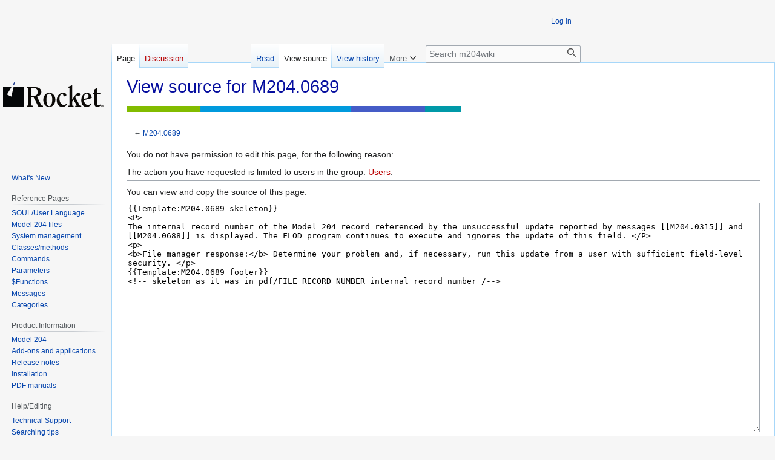

--- FILE ---
content_type: text/html; charset=UTF-8
request_url: https://m204wiki.rocketsoftware.com/index.php?title=M204.0689&action=edit
body_size: 19332
content:
<!DOCTYPE html>
<html class="client-nojs" lang="en" dir="ltr">
<head>
<meta charset="UTF-8">
<title>View source for M204.0689 - m204wiki</title>
<script>(function(){var className="client-js";var cookie=document.cookie.match(/(?:^|; )m204wikimwclientpreferences=([^;]+)/);if(cookie){cookie[1].split('%2C').forEach(function(pref){className=className.replace(new RegExp('(^| )'+pref.replace(/-clientpref-\w+$|[^\w-]+/g,'')+'-clientpref-\\w+( |$)'),'$1'+pref+'$2');});}document.documentElement.className=className;}());RLCONF={"wgBreakFrames":true,"wgSeparatorTransformTable":["",""],"wgDigitTransformTable":["",""],"wgDefaultDateFormat":"dmy","wgMonthNames":["","January","February","March","April","May","June","July","August","September","October","November","December"],"wgRequestId":"aWcOvJkIf7YJsVLzxw92TgAAAkQ","wgCanonicalNamespace":"","wgCanonicalSpecialPageName":false,"wgNamespaceNumber":0,"wgPageName":"M204.0689","wgTitle":"M204.0689","wgCurRevisionId":106754,"wgRevisionId":0,"wgArticleId":19385,"wgIsArticle":false,"wgIsRedirect":false,"wgAction":"edit","wgUserName":null,"wgUserGroups":["*"],"wgCategories":[],"wgPageViewLanguage":"en","wgPageContentLanguage":"en","wgPageContentModel":"wikitext","wgRelevantPageName":"M204.0689","wgRelevantArticleId":19385,"wgIsProbablyEditable":false,"wgRelevantPageIsProbablyEditable":false,"wgRestrictionEdit":[],"wgRestrictionMove":[]};
RLSTATE={"site.styles":"ready","user.styles":"ready","user":"ready","user.options":"loading","skins.vector.styles.legacy":"ready"};RLPAGEMODULES=["mediawiki.action.edit.collapsibleFooter","site","mediawiki.page.ready","skins.vector.legacy.js"];</script>
<script>(RLQ=window.RLQ||[]).push(function(){mw.loader.impl(function(){return["user.options@12s5i",function($,jQuery,require,module){mw.user.tokens.set({"patrolToken":"+\\","watchToken":"+\\","csrfToken":"+\\"});
}];});});</script>
<link rel="stylesheet" href="/load.php?lang=en&amp;modules=skins.vector.styles.legacy&amp;only=styles&amp;skin=vector">
<script async="" src="/load.php?lang=en&amp;modules=startup&amp;only=scripts&amp;raw=1&amp;skin=vector"></script>
<meta name="ResourceLoaderDynamicStyles" content="">
<link rel="stylesheet" href="/load.php?lang=en&amp;modules=site.styles&amp;only=styles&amp;skin=vector">
<meta name="generator" content="MediaWiki 1.43.1">
<meta name="robots" content="noindex,nofollow,max-image-preview:standard">
<meta name="format-detection" content="telephone=no">
<meta name="viewport" content="width=1120">
<link rel="search" type="application/opensearchdescription+xml" href="/rest.php/v1/search" title="m204wiki (en)">
<link rel="EditURI" type="application/rsd+xml" href="https://m204wiki.rocketsoftware.com/api.php?action=rsd">
<link rel="alternate" type="application/atom+xml" title="m204wiki Atom feed" href="/index.php?title=Special:RecentChanges&amp;feed=atom">
</head>
<body class="skin-vector-legacy mediawiki ltr sitedir-ltr mw-hide-empty-elt ns-0 ns-subject page-M204_0689 rootpage-M204_0689 skin-vector action-edit"><div id="mw-page-base" class="noprint"></div>
<div id="mw-head-base" class="noprint"></div>
<div id="content" class="mw-body" role="main">
	<a id="top"></a>
	<div id="siteNotice"></div>
	<div class="mw-indicators">
	</div>
	<h1 id="firstHeading" class="firstHeading mw-first-heading">View source for M204.0689</h1>
	<div id="bodyContent" class="vector-body">
		
		<div id="contentSub"><div id="mw-content-subtitle">← <a href="/index.php?title=M204.0689" title="M204.0689">M204.0689</a></div></div>
		<div id="contentSub2"></div>
		
		<div id="jump-to-nav"></div>
		<a class="mw-jump-link" href="#mw-head">Jump to navigation</a>
		<a class="mw-jump-link" href="#searchInput">Jump to search</a>
		<div id="mw-content-text" class="mw-body-content"><p>You do not have permission to edit this page, for the following reason:
</p>
<div class="permissions-errors"><div class="mw-permissionerror-badaccess-groups">The action you have requested is limited to users in the group: <a href="/index.php?title=M204wiki:Users&amp;action=edit&amp;redlink=1" class="new" title="M204wiki:Users (page does not exist)">Users</a>.</div></div><hr />
<p>You can view and copy the source of this page.
</p><textarea readonly="" accesskey="," id="wpTextbox1" cols="80" rows="25" style="" class="mw-editfont-monospace" lang="en" dir="ltr" name="wpTextbox1">{{Template:M204.0689 skeleton}}
&lt;P>
The internal record number of the Model 204 record referenced by the unsuccessful update reported by messages [[M204.0315]] and [[M204.0688]] is displayed. The FLOD program continues to execute and ignores the update of this field. &lt;/P>
&lt;p>
&lt;b>File manager response:&lt;/b> Determine your problem and, if necessary, run this update from a user with sufficient field-level security. &lt;/p>
{{Template:M204.0689 footer}}
&lt;!-- skeleton as it was in pdf/FILE RECORD NUMBER internal record number /-->
</textarea><div class="templatesUsed"><div class="mw-templatesUsedExplanation"><p>Templates used on this page:
</p></div><ul>
<li><a href="/index.php?title=Template:M204.0689_footer" title="Template:M204.0689 footer">Template:M204.0689 footer</a> (<a href="/index.php?title=Template:M204.0689_footer&amp;action=edit" title="Template:M204.0689 footer">view source</a>) </li><li><a href="/index.php?title=Template:M204.0689_skeleton" title="Template:M204.0689 skeleton">Template:M204.0689 skeleton</a> (<a href="/index.php?title=Template:M204.0689_skeleton&amp;action=edit" title="Template:M204.0689 skeleton">view source</a>) </li></ul></div><p id="mw-returnto">Return to <a href="/index.php?title=M204.0689" title="M204.0689">M204.0689</a>.</p>

<div class="printfooter" data-nosnippet="">Retrieved from "<a dir="ltr" href="https://m204wiki.rocketsoftware.com/index.php?title=M204.0689">https://m204wiki.rocketsoftware.com/index.php?title=M204.0689</a>"</div></div>
		<div id="catlinks" class="catlinks catlinks-allhidden" data-mw="interface"></div>
	</div>
</div>

<div id="mw-navigation">
	<h2>Navigation menu</h2>
	<div id="mw-head">
		
<nav id="p-personal" class="mw-portlet mw-portlet-personal vector-user-menu-legacy vector-menu" aria-labelledby="p-personal-label"  >
	<h3
		id="p-personal-label"
		
		class="vector-menu-heading "
	>
		<span class="vector-menu-heading-label">Personal tools</span>
	</h3>
	<div class="vector-menu-content">
		
		<ul class="vector-menu-content-list">
			
			<li id="pt-login" class="mw-list-item"><a href="/index.php?title=Special:UserLogin&amp;returnto=M204.0689&amp;returntoquery=action%3Dedit" title="You are encouraged to log in; however, it is not mandatory [o]" accesskey="o"><span>Log in</span></a></li>
		</ul>
		
	</div>
</nav>

		<div id="left-navigation">
			
<nav id="p-namespaces" class="mw-portlet mw-portlet-namespaces vector-menu-tabs vector-menu-tabs-legacy vector-menu" aria-labelledby="p-namespaces-label"  >
	<h3
		id="p-namespaces-label"
		
		class="vector-menu-heading "
	>
		<span class="vector-menu-heading-label">Namespaces</span>
	</h3>
	<div class="vector-menu-content">
		
		<ul class="vector-menu-content-list">
			
			<li id="ca-nstab-main" class="selected mw-list-item"><a href="/index.php?title=M204.0689" title="View the content page [c]" accesskey="c"><span>Page</span></a></li><li id="ca-talk" class="new mw-list-item"><a href="/index.php?title=Talk:M204.0689&amp;action=edit&amp;redlink=1" rel="discussion" class="new" title="Discussion about the content page (page does not exist) [t]" accesskey="t"><span>Discussion</span></a></li>
		</ul>
		
	</div>
</nav>

			
<nav id="p-variants" class="mw-portlet mw-portlet-variants emptyPortlet vector-menu-dropdown vector-menu" aria-labelledby="p-variants-label"  >
	<input type="checkbox"
		id="p-variants-checkbox"
		role="button"
		aria-haspopup="true"
		data-event-name="ui.dropdown-p-variants"
		class="vector-menu-checkbox"
		aria-labelledby="p-variants-label"
	>
	<label
		id="p-variants-label"
		
		class="vector-menu-heading "
	>
		<span class="vector-menu-heading-label">English</span>
	</label>
	<div class="vector-menu-content">
		
		<ul class="vector-menu-content-list">
			
			
		</ul>
		
	</div>
</nav>

		</div>
		<div id="right-navigation">
			
<nav id="p-views" class="mw-portlet mw-portlet-views vector-menu-tabs vector-menu-tabs-legacy vector-menu" aria-labelledby="p-views-label"  >
	<h3
		id="p-views-label"
		
		class="vector-menu-heading "
	>
		<span class="vector-menu-heading-label">Views</span>
	</h3>
	<div class="vector-menu-content">
		
		<ul class="vector-menu-content-list">
			
			<li id="ca-view" class="mw-list-item"><a href="/index.php?title=M204.0689"><span>Read</span></a></li><li id="ca-viewsource" class="selected mw-list-item"><a href="/index.php?title=M204.0689&amp;action=edit" title="This page is protected.&#10;You can view its source [e]" accesskey="e"><span>View source</span></a></li><li id="ca-history" class="mw-list-item"><a href="/index.php?title=M204.0689&amp;action=history" title="Past revisions of this page [h]" accesskey="h"><span>View history</span></a></li>
		</ul>
		
	</div>
</nav>

			
<nav id="p-cactions" class="mw-portlet mw-portlet-cactions emptyPortlet vector-menu-dropdown vector-menu" aria-labelledby="p-cactions-label"  title="More options" >
	<input type="checkbox"
		id="p-cactions-checkbox"
		role="button"
		aria-haspopup="true"
		data-event-name="ui.dropdown-p-cactions"
		class="vector-menu-checkbox"
		aria-labelledby="p-cactions-label"
	>
	<label
		id="p-cactions-label"
		
		class="vector-menu-heading "
	>
		<span class="vector-menu-heading-label">More</span>
	</label>
	<div class="vector-menu-content">
		
		<ul class="vector-menu-content-list">
			
			
		</ul>
		
	</div>
</nav>

			
<div id="p-search" role="search" class="vector-search-box-vue  vector-search-box-show-thumbnail vector-search-box-auto-expand-width vector-search-box">
	<h3 >Search</h3>
	<form action="/index.php" id="searchform" class="vector-search-box-form">
		<div id="simpleSearch"
			class="vector-search-box-inner"
			 data-search-loc="header-navigation">
			<input class="vector-search-box-input"
				 type="search" name="search" placeholder="Search m204wiki" aria-label="Search m204wiki" autocapitalize="sentences" title="Search m204wiki [f]" accesskey="f" id="searchInput"
			>
			<input type="hidden" name="title" value="Special:Search">
			<input id="mw-searchButton"
				 class="searchButton mw-fallbackSearchButton" type="submit" name="fulltext" title="Search the pages for this text" value="Search">
			<input id="searchButton"
				 class="searchButton" type="submit" name="go" title="Go to a page with this exact name if it exists" value="Go">
		</div>
	</form>
</div>

		</div>
	</div>
	
<div id="mw-panel" class="vector-legacy-sidebar">
	<div id="p-logo" role="banner">
		<a class="mw-wiki-logo" href="/index.php?title=M204wiki_main_page"
			title="Visit the main page"></a>
	</div>
	
<nav id="p- " class="mw-portlet mw-portlet- vector-menu-portal portal vector-menu" aria-labelledby="p- -label"  >
	<h3
		id="p- -label"
		
		class="vector-menu-heading "
	>
		<span class="vector-menu-heading-label"> </span>
	</h3>
	<div class="vector-menu-content">
		
		<ul class="vector-menu-content-list">
			
			<li id="n-What&#039;s-New" class="mw-list-item"><a href="/index.php?title=What%27s_new"><span>What&#039;s New</span></a></li>
		</ul>
		
	</div>
</nav>

	
<nav id="p-Reference_Pages" class="mw-portlet mw-portlet-Reference_Pages vector-menu-portal portal vector-menu" aria-labelledby="p-Reference_Pages-label"  >
	<h3
		id="p-Reference_Pages-label"
		
		class="vector-menu-heading "
	>
		<span class="vector-menu-heading-label">Reference Pages</span>
	</h3>
	<div class="vector-menu-content">
		
		<ul class="vector-menu-content-list">
			
			<li id="n-SOUL/User-Language" class="mw-list-item"><a href="/index.php?title=SOUL"><span>SOUL/User Language</span></a></li><li id="n-Model-204-files" class="mw-list-item"><a href="/index.php?title=Category:Model_204_files"><span>Model 204 files</span></a></li><li id="n-System-management" class="mw-list-item"><a href="/index.php?title=Category:System_management"><span>System management</span></a></li><li id="n-Classes/methods" class="mw-list-item"><a href="/index.php?title=Lists_of_classes_and_methods"><span>Classes/methods</span></a></li><li id="n-Commands" class="mw-list-item"><a href="/index.php?title=Category:Commands"><span>Commands</span></a></li><li id="n-Parameters" class="mw-list-item"><a href="/index.php?title=List_of_Model_204_parameters"><span>Parameters</span></a></li><li id="n-$Functions" class="mw-list-item"><a href="/index.php?title=SOUL_$functions"><span>$Functions</span></a></li><li id="n-Messages" class="mw-list-item"><a href="/index.php?title=M204wiki_main_page#Messages"><span>Messages</span></a></li><li id="n-Categories" class="mw-list-item"><a href="https://m204wiki.rocketsoftware.com/index.php?title=Special:Categories&amp;offset=&amp;limit=500" rel="nofollow"><span>Categories</span></a></li>
		</ul>
		
	</div>
</nav>

<nav id="p-Product_Information" class="mw-portlet mw-portlet-Product_Information vector-menu-portal portal vector-menu" aria-labelledby="p-Product_Information-label"  >
	<h3
		id="p-Product_Information-label"
		
		class="vector-menu-heading "
	>
		<span class="vector-menu-heading-label">Product Information</span>
	</h3>
	<div class="vector-menu-content">
		
		<ul class="vector-menu-content-list">
			
			<li id="n-Model-204" class="mw-list-item"><a href="/index.php?title=Model_204"><span>Model 204</span></a></li><li id="n-Add-ons-and-applications" class="mw-list-item"><a href="/index.php?title=Model_204_add-ons_and_applications"><span>Add-ons and applications</span></a></li><li id="n-Release-notes" class="mw-list-item"><a href="/index.php?title=Release_notes"><span>Release notes</span></a></li><li id="n-Installation" class="mw-list-item"><a href="/index.php?title=Installation"><span>Installation</span></a></li><li id="n-PDF-manuals" class="mw-list-item"><a href="/index.php?title=Model_204_documentation"><span>PDF manuals</span></a></li>
		</ul>
		
	</div>
</nav>

<nav id="p-Help-Editing" class="mw-portlet mw-portlet-Help-Editing vector-menu-portal portal vector-menu" aria-labelledby="p-Help-Editing-label"  >
	<h3
		id="p-Help-Editing-label"
		
		class="vector-menu-heading "
	>
		<span class="vector-menu-heading-label">Help/Editing</span>
	</h3>
	<div class="vector-menu-content">
		
		<ul class="vector-menu-content-list">
			
			<li id="n-Technical-Support" class="mw-list-item"><a href="/index.php?title=Contacting_Rocket_Software_Technical_Support"><span>Technical Support</span></a></li><li id="n-Searching-tips" class="mw-list-item"><a href="/index.php?title=Searching_M204wiki"><span>Searching tips</span></a></li><li id="n-Method-search" class="mw-list-item"><a href="http://sirius-software.com/search_methods" rel="nofollow"><span>Method search</span></a></li><li id="n-Editing-guide" class="mw-list-item"><a href="/index.php?title=Updating_M204wiki"><span>Editing guide</span></a></li>
		</ul>
		
	</div>
</nav>

<nav id="p-tb" class="mw-portlet mw-portlet-tb vector-menu-portal portal vector-menu" aria-labelledby="p-tb-label"  >
	<h3
		id="p-tb-label"
		
		class="vector-menu-heading "
	>
		<span class="vector-menu-heading-label">Tools</span>
	</h3>
	<div class="vector-menu-content">
		
		<ul class="vector-menu-content-list">
			
			<li id="t-whatlinkshere" class="mw-list-item"><a href="/index.php?title=Special:WhatLinksHere/M204.0689" title="A list of all wiki pages that link here [j]" accesskey="j"><span>What links here</span></a></li><li id="t-recentchangeslinked" class="mw-list-item"><a href="/index.php?title=Special:RecentChangesLinked/M204.0689" rel="nofollow" title="Recent changes in pages linked from this page [k]" accesskey="k"><span>Related changes</span></a></li><li id="t-specialpages" class="mw-list-item"><a href="/index.php?title=Special:SpecialPages" title="A list of all special pages [q]" accesskey="q"><span>Special pages</span></a></li><li id="t-info" class="mw-list-item"><a href="/index.php?title=M204.0689&amp;action=info" title="More information about this page"><span>Page information</span></a></li>
		</ul>
		
	</div>
</nav>

<nav id="p-Toolbox" class="mw-portlet mw-portlet-Toolbox vector-menu-portal portal vector-menu" aria-labelledby="p-Toolbox-label"  >
	<h3
		id="p-Toolbox-label"
		
		class="vector-menu-heading "
	>
		<span class="vector-menu-heading-label">Tools</span>
	</h3>
	<div class="vector-menu-content">
		
		<ul class="vector-menu-content-list">
			
			<li id="n-What-links-here" class="mw-list-item"><a href="https://m204wiki.rocketsoftware.com/index.php?title=Special:WhatLinksHere&amp;target=M204.0689" rel="nofollow"><span>What links here</span></a></li><li id="n-recentchanges" class="mw-list-item"><a href="/index.php?title=Special:RecentChanges" title="A list of recent changes in the wiki [r]" accesskey="r"><span>Recent changes</span></a></li><li id="n-Upload-file" class="mw-list-item"><a href="https://m204wiki.rocketsoftware.com/index.php?title=Special:Upload" rel="nofollow"><span>Upload file</span></a></li><li id="n-Special-pages" class="mw-list-item"><a href="https://m204wiki.rocketsoftware.com/index.php?title=Special:SpecialPages" rel="nofollow"><span>Special pages</span></a></li>
		</ul>
		
	</div>
</nav>

<nav id="p-Print" class="mw-portlet mw-portlet-Print vector-menu-portal portal vector-menu" aria-labelledby="p-Print-label"  >
	<h3
		id="p-Print-label"
		
		class="vector-menu-heading "
	>
		<span class="vector-menu-heading-label">Print</span>
	</h3>
	<div class="vector-menu-content">
		
		<ul class="vector-menu-content-list">
			
			<li id="n-Print-this-page" class="mw-list-item"><a href="https://m204wiki.rocketsoftware.com/index.php?title=M204.0689&amp;printable=yes" rel="nofollow"><span>Print this page</span></a></li>
		</ul>
		
	</div>
</nav>

	
</div>

</div>

<footer id="footer" class="mw-footer" >
	<ul id="footer-info">
</ul>

	<ul id="footer-places">
	<li id="footer-places-privacy"><a href="/index.php?title=M204wiki:Privacy_policy">Privacy policy</a></li>
	<li id="footer-places-about"><a href="/index.php?title=M204wiki_main_page">m204wiki main page</a></li>
	<li id="footer-places-disclaimers"><a href="/index.php?title=M204wiki:Terms_of_use">Terms of use</a></li>
</ul>

	<ul id="footer-icons" class="noprint">
	<li id="footer-poweredbyico"><a href="https://www.mediawiki.org/" class="cdx-button cdx-button--fake-button cdx-button--size-large cdx-button--fake-button--enabled"><img src="/resources/assets/poweredby_mediawiki.svg" alt="Powered by MediaWiki" width="88" height="31" loading="lazy"></a></li>
</ul>

</footer>

<script>(RLQ=window.RLQ||[]).push(function(){mw.config.set({"wgBackendResponseTime":134,"wgPageParseReport":{"limitreport":{"cputime":"0.002","walltime":"0.002","ppvisitednodes":{"value":9,"limit":1000000},"postexpandincludesize":{"value":15,"limit":2097152},"templateargumentsize":{"value":0,"limit":2097152},"expansiondepth":{"value":2,"limit":100},"expensivefunctioncount":{"value":0,"limit":100},"unstrip-depth":{"value":0,"limit":20},"unstrip-size":{"value":0,"limit":5000000},"timingprofile":["100.00%    0.000      1 -total"]},"cachereport":{"timestamp":"20260114033420","ttl":86400,"transientcontent":false}}});});</script>
</body>
</html>

--- FILE ---
content_type: text/css; charset=utf-8
request_url: https://m204wiki.rocketsoftware.com/load.php?lang=en&modules=site.styles&only=styles&skin=vector
body_size: 8667
content:
<!-[if gte IE8] <linkrel=”stylesheet” type=”text/css” href=”/stylesheets/standards.css”/> <![endif]-> pre{overflow-x:auto;overflow-y:hidden;white-space:pre-wrap;white-space:-moz-pre-wrap !important;white-space:-pre-wrap;white-space:-o-pre-wrap;word-wrap:break-word}p.pre,p.code,p.codeInTable,p.output,p.syntax,p.syntaxUL,p.pre pre.syntax{color:#000;background-color:#f9f9f9;padding:5px 5px 5px 10px;border:1px dashed #4169E1;font-family:Consolas,"Liberation Mono",monospace;line-height:1.2;vertical-align:baseline;white-space:pre;overflow:auto}p.codeInTable{border:0;padding:0;margin-top:0;font-family:Consolas,"Liberation Mono",monospace}p.syntax{line-height:1.35}p.syntaxUL{line-height:1.35;display:inline-block}.syntax b{font-size:105%}p.syntaxUL~hr{height:2px;margin:2px 0}span.squareb{font-size:105%;font-weight:bold;color:black}span.literal{font-style:normal;color:#501010}span.term{font-style:italic;color:#000}span.boldGreen{font-weight:bold;color:green}span.msgtext{font-family:Arial,Helvetica,sans-serif;font-size:150%;line-height:1.5em}span.superstar,span.toctext span{font-size:.6em;vertical-align:baseline;position:relative;top:-0.5em}.pageBreak{page-break-before:always}table,table.list table.thJustBold{margin:1em 1em 1em 0;background:#f9f9f9;border:1px #aaa solid;border-collapse:collapse}th,td,.list th,.list td,.thJustBold th,.thJustBold td{border:1px #aaa solid;padding:0.5em;text-align:left;vertical-align:top}td.bold{font-weight:bold}tr.head > th{vertical-align:bottom;white-space:nowrap;font-style:normal;background:#f2f2f2}th,.list th{font-style:italic;background:#f2f2f2}.thJustBold th{font-style:normal;background:#f2f2f2}th var,th var.term{font-weight:bold;font-size:100%;color:black}table.optionTable{margin:0;border:none;border-collapse:collapse}table.noBorder{margin:0;border:none;border-collapse:collapse;background-color:transparent}table.noBorder th,table.noBorder td{border:none}table.nested{margin:0;border:hidden;border-collapse:collapse}table table.nested th{border:hidden}table.gsc-table-result{margin:0}table.gsc-resultsHeader{display:none}table.msgList{border:2px #aaa solid}.msgList th{border-right-style:none;border-left:2px solid #aaa;font-style:normal;background:#f9f9f9}.msgList td{border-left-style:none}table.message{margin:0;border:none;border-collapse:collapse;background-color:transparent}table.message th{border:none;font-style:normal;white-space:nowrap}table.message td{border:none}table.message tr:first-child th{min-width:7em}table.message tr:first-child td{font-weight:bold}table.message~hr{height:2px;margin:1em 0}code,p.output{background-color:#F0F0F9}var{font-style:normal;font-weight:bold;font-size:95%;color:#555}var a:link{color:#5353EF}var a:visited{color:#5353EF}var.syntax{font-size:100%;color:black}var.term{text-transform:none;font-style:italic;font-weight:normal;font-size:100%;color:black}var.product{text-transform:none;color:black;font-style:normal;font-weight:normal;font-size:100%}var.book{color:black;font-style:italic;font-weight:normal;font-size:100%}var.camel{text-transform:none}var.nobr{white-space:pre}pre var{font-weight:bold}.pageSubtitle{font-size:120%;color:black;font-weight:bold}a:visited{color:#002bb8}#bodyContent a.external:link,#bodyContent a.external:visited{color:#002bb8}.showVisit a:link{color:#002bb8}.showVisit a:visited{color:#5a3696}.showVisit a:hover{text-decoration:underline}.showVisit a:active{color:#faa700}.showVisit a.new,#p-personal a.new{color:#ba0000}.showVisit a.new:visited,#p-personal a.new:visited{color:#a55858}caption{font-weight:bold;font-size:110%;padding-bottom:.6em}.caption,div#content p.caption{color:black;font-size:100%;font-weight:bold;text-align:center;line-height:100%;margin-left:1.6em;margin-top:2em;margin-bottom:1.6em}.figure,div#content p.figure{margin-left:1.6em;margin-top:1.6em;margin-bottom:2em}.note,div#content p.note,.noteN,div#content p.noteN{margin-left:15px;margin-right:30px;border:none;padding:0px}.noteN:before{content:"Note:";font-weight:bold}li *.note,td *.note,th *.note,li *.noteN,td *.noteN,th *.noteN{margin-left:10px;margin-right:30px;border:none;padding:0px}.warn,div#content p.warn{margin-left:20px;margin-right:60px;margin-top:1em;margin-bottom:1em;text-align:justify;border-top:1px solid #000;border-bottom:1px solid #000;padding:5px 5px 5px 10px}.warning{color:#990000;font-style:italic}.smallAndTightList{line-height:1.3}ul.nobul li{list-style-type:none;list-style-image:none;margin-left:0}ul.nobulnoindent li{list-style-type:none;list-style-image:none;margin-left:0;text-indent:-1.5em}ul li ul{list-style-type:square;list-style-image:none}ol.low-al li{list-style-type:lower-alpha}.toclimit-2 .toclevel-1 ul,.toclimit-3 .toclevel-2 ul,.toclimit-4 .toclevel-3 ul,.toclimit-5 .toclevel-4 ul,.toclimit-6 .toclevel-5 ul,.toclimit-7 .toclevel-6 ul{display:none}.noautonum .tocnumber{display:none}div#toc.toc{margin-top:1em}#footer li{margin:0 1em}h1{color:#660000;font-family:Arial,Helvetica,sans-serif}h2{font-family:Arial,Helvetica,sans-serif;color:#660000}div#content h3{font-size:1.25em}h5,h6,div#content h5,div#content h6{font-style:italic;font-size:92%}tt{font-family:Consolas,"Liberation Mono",monospace;font-size:105%}div#mw-subcategories h3{padding-top:0px;margin-top:0px}div#mw-pages h3{padding-top:0px}.redirect-in-category{font-style:normal}code{font-family:Consolas,"Liberation Mono",monospace}.mw-collapsible span.mw-collapsible-toggle{float:left}div.mw-collapsible-content{margin-left:2.32em}#p-tb{display:none}.portlet{width:11.75em}div#content{margin-left:12.4em}div#mw-panel{width:11.5em;padding-left:0;left:auto}#left-navigation{left:11em;margin-left:11.5em}div#content.mw-body{margin-left:11.5em;border-width:1px}div#footer ul{margin-left:1em}.portlet .pBody{padding-right:.1em}.portal .body{padding-right:.5em}#p-\.C2\.A0.generated-sidebar.portlet .pBody{background-color:transparent;border:0px hidden transparent;padding-bottom:0em}#p-\.C2\.A0.generated-sidebar.portlet ul{list-style-type:none;list-style-image:none;font-style:normal;font-size:100%;margin:.75em 0 0 .75em}#n-Blank{visibility:hidden}#mw-panel div.portal div.body ul:first-child li:only-child{line-height:2.5em;padding-bottom:1em}#p-\.C2\.A0 ul{line-height:1em;padding-bottom:0em}#mw-panel.noprint.collapsible-nav .portal.first.persistent div.body{margin-left:1.25em}div#center{margin:auto;max-width:60em}div#mw-head{right:auto;max-width:60em;background-image:none;background-color:transparent}div#p-logo{left:0}div.vectorTabs ul li{line-height:.6em}div#p-personal{right:1px}div#p-search{margin-right:1px}div#mw-page-base{background-image:none;background-color:transparent}div#mw-head-base{margin-left:11.5em}ul#pagehistory{font-size:.8em}table.diff{line-height:1.2}div#footer{margin-left:11em}div#mw-panel.collapsible-nav .portal{margin-left:1px}#p-logo{width:11em}div#mw-panel div.portal h3{font-size:.80em;font-weight:600}.mw-body h1{color:#050D9E;font-family:Arial,Helvetica,sans-serif;background-image:url(/images/4/4c/OrigamiBar_87.png);background-repeat:no-repeat;background-position:left bottom;border-bottom:none;height:100%}.mw-body h2{font-family:Arial,Helvetica,sans-serif;color:#000000;border-bottom:2px solid #AAA}div#content #firstHeading{padding-bottom:.75em;margin-bottom:1em}div#mw-panel{top:100px}div#p-logo{top:-125px;left:-15px}div#p-logo a{height:110px;width:11em}div#p-personal{top:9px;font-family:'Open Sans',sans-serif}div#p-personal ul li{font-size:1em;margin-left:2em}div#p-personal ul li a,div#p-personal ul li a:visited,div#p-personal ul li a.new,div#p-personal ul li a.new.visited{color:#000000}div#mw-head{top:1em}div#mw-head-base{height:7em}#left-navigation{margin-top:3.5em}#right-navigation{margin-top:3.5em}div#mw-head-base{height:6.5em}div.vectorTabs{height:2em}div.vectorTabs span a{padding-top:1em}div.vectorTabs ul li{line-height:.7em}div.vectorTabs li a{height:1.5em}#ca-watch.icon a,#ca-unwatch.icon a{padding-top:2.4em}div#mw-head div.vectorMenu h3{height:2em}div.vectorMenu h3 span{font-size:.8em;padding-top:1em}div.vectorMenu h3 a{height:2.3em}div#p-search form{margin-top:.2em}div#simpleSearch{height:1.4em;margin-top:0}div#simpleSearch input#searchInput{padding-top:.25em;font-size:.85em}code{border:0px none;padding:0px;color:inherit}@media print{pre{overflow-x:auto;white-space:pre-wrap;white-space:-moz-pre-wrap !important;white-space:-pre-wrap;white-space:-o-pre-wrap;word-wrap:break-word}p.pre{color:#000;background-color:#f9f9f9;padding:5px;border:1px dotted #444;font-family:monospace;font-size:12.7px;line-height:13.97px;vertical-align:baseline;white-space:pre}.pageBreak{page-break-before:always}*{overflow:visible !important}#pre{float:none}}